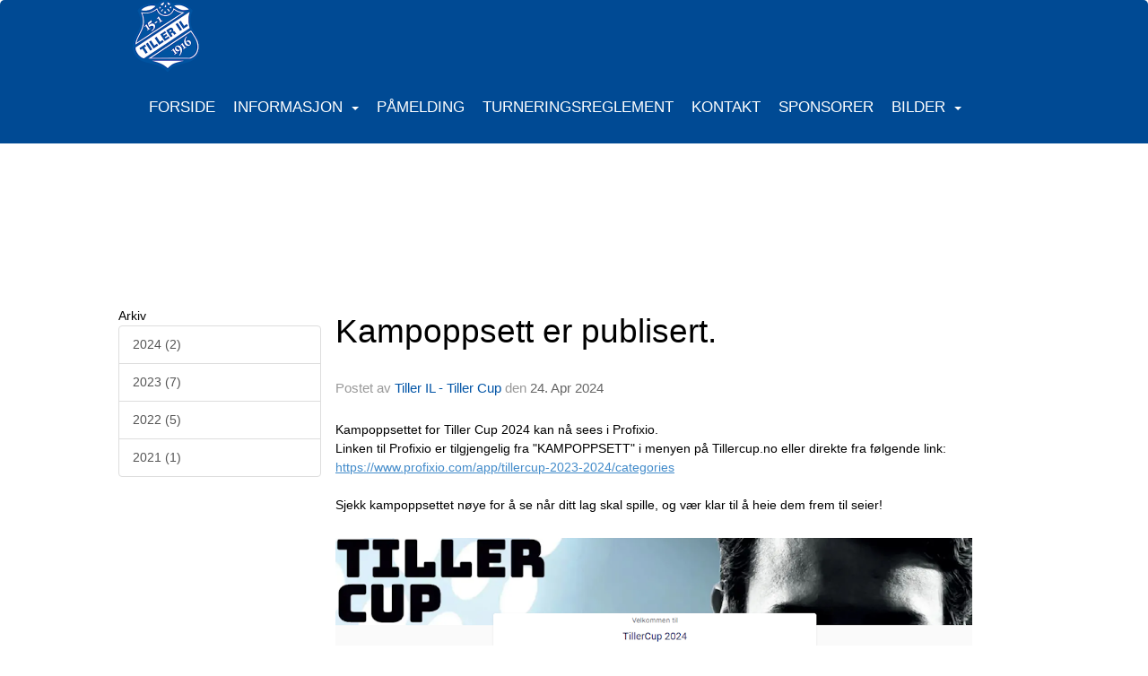

--- FILE ---
content_type: text/html
request_url: https://www.tillercup.no/next/blog/post/231966/kampoppsett-er-publisert.
body_size: 107335
content:

<!DOCTYPE html>
<html lang="no">
<head>
    <meta charset="utf-8" />
    <meta name="viewport" content="width=device-width, initial-scale=1.0" />
    
    <title>Kampoppsett er publisert.</title>
    <link rel="shortcut icon" href="/files/favicon/200000195/6445/2020/6/29/552489d4-18b6-4bc6-892e-1f9f0f26089b.png" type="image/x-icon" />
<script>
    (function () {
        var site = {"site":{"siteId":6716,"nifOrgSyncActive":false,"orgId":0,"federationId":0,"applicationId":200000195,"applicationLogo":"https://cdn-bloc.no/background/200000195/394/2018/10/9/idrettenonline-logo.png","siteProfileUserId":1103484982,"siteProfileUserName":"Tiller IL - Tiller Cup","sitename":"Tiller IL - Tiller Cup","domain":"www.tillercup.no","mainSite":{"siteId":6716,"nifOrgSyncActive":false,"orgId":0,"federationId":0,"applicationId":200000195,"applicationLogo":null,"siteProfileUserId":1103484982,"siteProfileUserName":"Tiller IL - Tiller Cup","sitename":"Tiller IL - Tiller Cup","domain":"www.tillercup.no","mainSite":null}},"mininetwork":{"siteId":6716,"miniNetworkId":0,"miniNetworkTitle":"","domain":"www.tillercup.no","userId":1103484982,"mainSiteId":0,"siteIdForMemberDetails":0,"siteIdForEconomy":0},"isoCode":"nb-no","updateTime":"2025-12-16T23:02:00.1529173+01:00","dateFormat":"dd.mm.yy","webApiEndpoint":"https://webapi.webfarm3.bloc.no"};
        var siteContext = {"site":{"siteId":6716,"nifOrgSyncActive":false,"orgId":0,"federationId":0,"applicationId":200000195,"applicationLogo":"https://cdn-bloc.no/background/200000195/394/2018/10/9/idrettenonline-logo.png","siteProfileUserId":1103484982,"siteProfileUserName":"Tiller IL - Tiller Cup","sitename":"Tiller IL - Tiller Cup","domain":"www.tillercup.no","mainSite":{"siteId":6716,"nifOrgSyncActive":false,"orgId":0,"federationId":0,"applicationId":200000195,"applicationLogo":null,"siteProfileUserId":1103484982,"siteProfileUserName":"Tiller IL - Tiller Cup","sitename":"Tiller IL - Tiller Cup","domain":"www.tillercup.no","mainSite":null}},"mininetwork":{"siteId":6716,"miniNetworkId":0,"miniNetworkTitle":"","domain":"www.tillercup.no","userId":1103484982,"mainSiteId":0,"siteIdForMemberDetails":0,"siteIdForEconomy":0},"isoCode":"nb-no","updateTime":"2025-12-16T23:02:00.1529173+01:00","dateFormat":"dd.mm.yy","webApiEndpoint":"https://webapi.webfarm3.bloc.no"};
        var userContext = {"mainProfile":{"userId":0,"guid":"","username":"","firstname":"","lastname":"","sex":0,"image":"","profileTypeId":0,"ParentUserId":null,"isPrimaryAccount":false},"currentProfile":{"userId":0,"guid":"","username":"","firstname":"","lastname":"","sex":0,"image":"","profileTypeId":0,"ParentUserId":null,"isPrimaryAccount":false},"accountId":0,"email":"","isWebmaster":false,"isPublisher":false,"isDevAdmin":false,"isNetworkAdmin":false,"updateTime":"2025-12-16T23:02:00.1529467+01:00"};
        var themeCollectionContext = {"id":0,"name":null,"thumbnail":null,"header":{"id":184,"lastModified":"0001-01-01T00:00:00","title":"Idretten Online - Oransje","favIcon":"/files/favicon/200000195/6445/2020/6/29/552489d4-18b6-4bc6-892e-1f9f0f26089b.png","siteId":394,"image":"http://content.bloc.net/Files/SiteID/500/menutemplate/oransje.png","updateTime":"0001-01-01T00:00:00","css":"","creator":null,"isPublic":false,"about":""},"logo":{"lastModified":"0001-01-01T00:00:00","fileName":"https://azure.content.bloc.net/texttoimage/200000195/6445/2021/7/19/659-202107191222093380tiller_il___tiller_cup.png","uploadTime":"2020-06-26T16:27:07.364025+02:00","imageWidth":499,"imageHeight":69,"logoTopPosition":0,"logoLeftPosition":394,"logoMarginBottom":0,"logoCustomWidth":499,"logoCustomHeight":69,"containerHeight":196,"containerWidth":984,"logoVisibility":"always","disabled":true,"wrapperWidth":"984px","wrapperBackgroundColor":"","url":"/","wrapperMarginLeft":"0px","wrapperMarginRight":"0px","wrapperMarginTop":"0px","wrapperMarginBottom":"0px","wrapperBackgroundImage":"","wrapperBackgroundThemePosition":"","wrapperBackgroundThemeRepeat":"","wrapperBackgroundThemeFixedImage":"scroll","wrapperBackgroundThemeSize":""},"background":{"id":0,"lastModified":"0001-01-01T00:00:00","categoryId":0,"title":null,"backgroundThemefile":"","backgroundThemeRepeat":"no-repeat","backgroundThemeColor":"rgb(255, 255, 255)","backgroundThemeFixedImage":"fixed","backgroundThemePosition":"center top","backgroundThemeSize":"auto"},"widgetAppearance":{"id":0,"lastModified":"0001-01-01T00:00:00","name":null,"enableWidgetAppearanceBorderRadius":false,"contentBorderColor":"#ffffff","contentFontColor":"#000000","contentBorderWidth":"0","contentBgColor":"#ffffff","paddingTop":"0px","paddingBottom":"0px","paddingLeft":"0px","paddingRight":"0px","wbgcolor":"#ffffff","wBoxedBorderColor":"#e7e7e7","wHeaderBgColor":"rgb(0, 84, 166)","wBaseFontColor":"#000000","wHeaderFontColor":"#ffffff","wHeaderTextAlign":"left","wCornerRadius":"0px","contentBorderRadius":"0px","wHeaderFontSize":"14px","wHeaderFontWeight":"bold","wHeaderFontFamily":"","wHeaderLinkColor":"#ffffff","wHeaderPadding":"8px 10px","headerPaddingTop":"10px","headerPaddingRight":"10px","headerPaddingBottom":"10px","headerPaddingLeft":"10px","wContentPadding":"10px","contentPaddingTop":"10px","contentPaddingBottom":"10px","contentPaddingLeft":"10px","contentPaddingRight":"10px","wBoxedBorderWidth":"1px","wBoxedBorderStyle":"solid","wHeaderBorderWidth":"0","wHeaderBorderStyle":"none","wHeaderBorderColor":"#e7e7e7","wContentBorderWidth":"0","wContentBorderStyle":"none","wContentBorderColor":"#e7e7e7","siteLinkColor":"#0054a6","siteLinkHoverColor":"#0054a6","siteLinkActiveColor":"#0054a6","siteLinkVisitedColor":"#0054a6"},"font":{"lastModified":"0001-01-01T00:00:00","headingTextTransform":"none","headingFontColor":"","baseFontStyle":"normal","baseFontSize":"14px","baseFontFamily":"'Roboto', sans-serif","baseFontColor":"#000000","baseFontWeigthForJson":"normal","headingFontFamilyJson":"'Lora', serif;","headingFontStyleJson":"normal","headingFontWeightJson":"bold","fontLineHeightJson":"1.4","headingLineHeight":"1.1","headingLetterSpacing":null,"baseFontLetterSpacing":null},"form":{"lastModified":"0001-01-01T00:00:00","enableFormControlBorderRadius":false,"smallFormControlBorderRadius":"3px","defaultFormControlBorderRadius":"4px","largeFormControlBorderRadius":"6px"},"navigation":{"lastModified":"2025-05-06T19:07:45.4998835Z","templateId":0,"height":"","fontWeight":"normal","borderRadius":"5px 5px 0px 0px","borderTopLeftRadius":"5px","borderTopRightRadius":"5px","borderBottomRightRadius":"0px","borderBottomLeftRadius":"0px","submenuWidth":"260px","navOutherWidth":"100%","navInnerWidth":"984px","width":"","logoImage":"https://cdn-bloc.no/background/200000195/6716/2025/5/6/638375480741689468tilleril.png","mobileLogoImage":"","logoImageHeight":"80px","placementPosition":"belowLogoContainer","paddingLeft":"10px","paddingRight":"10px","paddingTop":"30px","paddingBottom":"30px","marginLeft":"0px","marginRight":"0px","marginTop":"0px","marginBottom":"0px","navOuterMarginTop":"0px","navOuterMarginRight":"0px","navOuterMarginBottom":"0px","navOuterMarginLeft":"0px","color":"","background":"rgb(0, 74, 148)","border":"#101010","linkColor":"#ffffff","linkHoverColor":"#ffffff","linkHoverBackground":"#004385","linkActiveColor":"#ffffff","linkActiveBackground":"#004385","linkDisabledColor":"","linkDisabledBackground":"","brandColor":"","brandHoverColor":"","brandHoverBackground":"","brandText":"","brandVisibility":"always","brandUrl":"","brandMargins":"0px 0px 0px 0px","mobileBrandMargins":"10px 10px 10px 10px","toggleHoverBackground":"","toggleIconBarBackground":"","toggleBorderColor":"","alwaysUseToggler":false,"borderWidth":"0px","fontFamily":"","textTransform":"none","backgroundImage":"","fontSize":"17px","textAlignment":"left","stickyTop":false},"style":{"id":0,"lastModified":"0001-01-01T00:00:00","name":null,"sex0":"#41a3d5","sex1":"#0178cc","sex2":"#ea1291","borderRadiusBase":"4px","borderRadiusSmall":"3px","borderRadiusLarge":"6px","linkColor":"#0054a6","linkHoverColor":"#0054a6","linkActiveColor":"#0054a6","linkVisitedColor":"#0054a6"},"canvas":{"id":0,"lastModified":"0001-01-01T00:00:00","logoContainerSize":"984px","navContainerSize":"984px","contentSize":"984px","contentBackgroundColor":"Transparent","contentMarginTop":"0px","contentMarginBottom":"0px","contentPaddingTop":"16px","contentPaddingBottom":"16px","contentPaddingLeft":"16px","contentPaddingRight":"16px","sectionPaddingTop":"16px","sectionPaddingBottom":"0px","sectionPaddingLeft":"16px","sectionPaddingRight":"16px","columnPaddingTop":"0","columnPaddingBottom":"0","columnPaddingLeft":"8","columnPaddingRight":"8","logoContainerFloat":"none","navContainerFloat":"none","contentFloat":"none"},"buttons":{"id":0,"lastModified":"0001-01-01T00:00:00","name":null,"defaultButtonBackgroundColor":"#f0f0f0","defaultButtonTextColor":"#333333","defaultButtonBorderColor":"#cccccc","primaryButtonBorderColor":"#357ebd","primaryButtonBackgroundColor":"#428bca","primaryButtonTextColor":"#ffffff","dangerButtonBackgroundColor":"#d9534f","dangerButtonTextColor":"#ffffff","dangerButtonBorderColor":"#d43f3a","successButtonBackgroundColor":"#5cb85c","successButtonTextColor":"#ffffff","successButtonBorderColor":"#4cae4c","defaultButtonBorderWidth":"1px","defaultButtonBorderRadius":"4px","successButtonBorderRadius":"4px","successButtonBorderWidth":"1px","primaryButtonBorderRadius":"4px","primaryButtonBorderWidth":"1px","warningButtonBackgroundColor":"#f0ad4e","warningButtonBorderColor":"#eea236","warningButtonBorderRadius":"4px","warningButtonBorderWidth":"1px","warningButtonTextColor":"#ffffff","dangerButtonBorderRadius":"4px","dangerButtonBorderWidth":"1px","infoButtonBackgroundColor":"#5bc0de","infoButtonBorderColor":"#46b8da","infoButtonBorderRadius":"4px","infoButtonBorderWidth":"1px","infoButtonTextColor":"#ffffff"},"topbar":{"lastModified":"0001-01-01T00:00:00","topbarExtendedMenuJson":"[]","topbarExtendedMenuIsEnabled":false,"topbarExtendedMenuTitle":null,"topbarTemplate":"Minimal","displayTopbarComponent":"true","displayLanguagePicker":false,"displaySignup":false,"displaySignin":true,"displaySearch":true,"displayFAQ":true,"displaySearchForAdministrators":false,"displayNetworkMenu":false,"displayPublishingToolV2":0,"displayPublishingTool":true,"displayMessageIcon":true,"displayAdminModusTool":true,"networkMenuTitle":"Sprek.io","logo":"","logoLink":"","faqLink":"/help/faq/overview","hideOnScroll":false,"backgroundColor":"#000000","backgroundHoverColor":"#2e2e2e","linkColor":"#9d9d9d","linkHoverColor":"#ffffff","borderColor":"#333"},"footer":{"id":0,"lastModified":"0001-01-01T00:00:00","name":null,"imagePath":null,"widgetPageFooterPageId":64196,"footerCode":"","footerPoweredByBloc":true,"footerLinkFontSize":"14px","footerLinkFontWeight":"bold","footerLinkColor":"white","footerPadding":"20px 10px 100px 10px","footerBackgroundColor":"Transparent","footerTextColor":"white"},"frontpage":{"type":1,"pageId":61907,"url":"/p/61907/forside","newsFeedAsFrontpageForSignedInUsers":false},"settings":{"siteHasPOSModule":false,"siteHasWebsiteModule":true,"siteHasFileArchive":false,"siteHasEventModule":true,"siteHasStatsModule":true,"siteHasMemberAdministrationModule":true,"siteHasNewsletter":true,"siteHasBannerAdsFromNetwork":0,"websiteIsOnline":true,"googleTag":"","googleAnalyticsTrackId":"UA-62194479-1","googleAnalyticsTrackIdV4":"","facebookPixelId":"","twitterShareBtn":true,"noRobots":false,"robotTxtInfoSiteMapJson":"{\"siteMapForWidgetPages\":true,\"siteMapForEvents\":true,\"siteMapForClassifieds\":true,\"siteMapForBlogPosts\":true,\"siteMapForForum\":true,\"RobotsTxt\":\"\"}","signinRule_UrlToView":null,"paymentPackage":"Basic","signInRule_WhoCanSignIn":0,"signInRule_FacebookLogin":1,"signInRule_WithBankId":0,"signUpRule_WhoCanSignUp":0,"signupRule_SignupWithFacebook":0,"mainCompetitionId":0,"pluginNewsletterPopupIsActive":null},"bootstrap":{"screen_xs_min":"480px","screen_sm_min":"768px","screen_md_min":"992px","screen_lg_min":"1200px","screen_lg_max":"2048","screen_xs_max":"767px","screen_sm_max":"991px","screen_md_max":"1199px"},"localization":{"isocode":"nb-no","languageId":4,"googleTranslateISO":"no","winCode":"NO","macCode":"no_NB","htmlLang":"no","froalaLangCode":"nb","ll_CC":"nb_NO","backuplanguage":"en-us","languageName":"Norwegian","flag":"flags/no.gif","nativeName":"Bokmål","timeZone":"W. Europe Standard Time"},"customHTML":{"headHtml":"","bodyData":"","footerData":""},"websiteArticleSettings":{"displayRightColMyLastPost":true,"displayRightColArticleCategories":true,"displayRightColArticlePostSortedByYear":true}};

        function createProtectedProxy(obj) {
            return new Proxy(obj, {
                set(target, key, value) {
                    const error = new Error();
                    const stackTrace = error.stack || '';
                    console.warn(`Attempted to set ${key} to ${value}. Stack trace:\n${stackTrace}`);
                    return true;
                },
            });
        }

        window.safeProxy = new Proxy({
            Site: createProtectedProxy(site),
            SiteContext: createProtectedProxy(siteContext),
            UserContext: createProtectedProxy(userContext),
            ThemeCollectionContext: createProtectedProxy(themeCollectionContext)
        }, {
            set(target, key, value) {
                if (key === 'Site' || key === 'SiteContext' || key === 'UserContext' || key === 'ThemeCollectionContext') {
                    console.log(`Attempted to set ${key} to ${value}`);
                    return true;
                }
                target[key] = value;
                return true;
            },
        });

        window.Site = window.safeProxy.Site;
        window.SiteContext = window.safeProxy.SiteContext;
        window.UserContext = window.safeProxy.UserContext;
        window.ThemeCollectionContext = window.safeProxy.ThemeCollectionContext;
    })();
</script>

    <script>
        // Used to defer background-image in css
        window.onload = (e) => document.body.classList.add('loaded');
    </script>

    <script src="/next/js/vendors/jquery/jquery.min.js"></script>
    <script src="https://oldjs.bloc.net/scripts/bloc-primer.js"></script>



    <link rel="stylesheet" crossorigin="anonymous" href="https://vue.webfarm3.bloc.no/frontend/2.256.1/frontend.css">



<script type="module" crossorigin="anonymous" src="https://vue.webfarm3.bloc.no/frontend/2.256.1/index.js"></script>
    
    

	<link rel="canonical" href="https://www.tillercup.no/next/blog/post/231966/kampoppsett-er-publisert." />
	<meta property="fb:app_id" content="377020078234768" />
	<meta property="og:type" content="article" />
	<meta property="og:url" content="https://www.tillercup.no/next/blog/post/231966/kampoppsett-er-publisert." />
	<meta property="og:image:secure_url" content="https://cdn-bloc.no/froala/200000195/6716/2024/4/24/skjermbilde.png?autorotate=true&amp;maxwidth=1080&amp;q=90" />
	<meta property="og:image" content="https://cdn-bloc.no/froala/200000195/6716/2024/4/24/skjermbilde.png?autorotate=true&amp;maxwidth=1080&amp;q=90" />
	<meta property="og:image:height" content="657" />
	<meta property="og:image:width" content="1080" />
	<meta property="og:title" content="Kampoppsett er publisert." />

	<meta property="og:description" content="Kampoppsettet for Tiller Cup 2024 kan n&#xE5; sees i Profixio.&#xA0;Linken til Profixio er tilgjengelig fra &amp;quot;KAMPOPPSETT&amp;quot; i menyen p&#xE5; Tillercup.no eller direkte fra f&#xF8;lgende link: https://ww..." />

	<meta property="og:site_name" content="Tiller IL - Tiller Cup" />
	<meta property="fb:admins" content="856635617,518553527" />


    
    

    
    

    
<meta name="robots" content="noindex" />







</head>
<body class="requires-bootstrap-css">
    <!-- FrontendBaseLayout-->
    <style>
        @media only screen and (min-width : 768px) {
            #logo {
                position: absolute;
            }
        }
        #logoWrapper {
            background-size: var(--theme-logo-wrapper-bg-size);
            background-color: var(--theme-logo-wrapper-bg-color);
            background-repeat: var(--theme-logo-wrapper-bg-repeat);
            background-position: var(--theme-logo-wrapper-bg-position);
            background-attachment: var(--theme-logo-wrapper-bg-attachment);
            width: calc(var(--theme-logo-wrapper-width) - var(--theme-logo-wrapper-margin-right) - var(--theme-logo-wrapper-margin-left));
            margin: var(--theme-logo-wrapper-margin-top) auto var(--theme-logo-wrapper-margin-bottom);
            float: var(--theme-logo-logo-container-float);
            max-width: 100%;
        }

        #logoContainer {
            width: 100%;
            margin: 0 auto;
            position: relative;
            overflow: hidden;
            max-width: var(--theme-logo-container-width);
        }

        #logo img {
            max-width: 100%;
        }
        /* Logo when mobile*/
        @media (max-width: 767px) {
            #logoContainer {
                height: auto !important;
            }
            #logo {
                padding-top: 0;
                position: static !important;
            }
            #logo img {
                height: auto !important;
            }
        }
    </style>
<style>

        .navbar-brand-image img {
            height:50px;
        }
            @media (max-width: 767px) {

                .navbar-brand-image img {
                    height:50px;
                }
            
            body { 
                padding-top:45px !important;
            }
                }
</style>
<style>
    .bloc-skip-nav-link {
            position: absolute;
            z-index: 99999999;
            left: 0px;
            top: 0px;
            text-decoration: underline;
            color: white !important;
            background-color: #000;
            padding: 0.75rem 1.5rem;
            border-bottom-right-radius: 0.5rem;
            transform: rotateY(90deg);
            transform-origin: left;
            transition: all .2s ease-in-out;
        }

        .bloc-skip-nav-link:focus {
            transform: rotateY(0deg);
            color: white;
            left: 2px;
            top: 2px;
            outline: 1px solid #fff;
            outline-offset: 2px;
            box-shadow: 0 0 0 2px #000, 0 0 0 3px #fff;
        }
        @media (prefers-reduced-motion: reduce) {
            .bloc-skip-nav-link {
                transition: none !important;
            }
        }
</style>

<style id="bloc-navbar-style">
	/*
        Navigation
        Variables needs to be placed on body tag, because we also use them in widgets.

        NB! Do not edit without making the same changes in
        Bloc.Vue\src\components\Theme\ThemeMainMenu.vue
    */
    body {

        /* Size */
        --theme-mainmenu-outer-width: 100%;
        --theme-mainmenu-outer-margin-top: 0px;
        --theme-mainmenu-outer-margin-bottom: 0px;
        --theme-mainmenu-inner-width: 984px;

        /* Font */
        --theme-mainmenu-font-size: 17px;
        --theme-mainmenu-font-family: ;
        --theme-mainmenu-font-weight: normal;
        --theme-mainmenu-text-transform: none;
        --theme-mainmenu-color: ;

        /* Background */
        --theme-mainmenu-background: rgb(0, 74, 148);

        /* Border */
        --theme-mainmenu-border: #101010;
        --theme-mainmenu-border-radius: 5px 5px 0px 0px;
        --theme-mainmenu-border-top-left-radius: 5px;
        --theme-mainmenu-border-top-right-radius: 5px;
        --theme-mainmenu-border-bottom-right-radius: 0px;
        --theme-mainmenu-border-bottom-left-radius: 0px;
        --theme-mainmenu-border-width: 0px;

        /* Brand */
        --theme-mainmenu-brand-margins: 0px 0px 0px 0px;
        --theme-mainmenu-brand-hover-color: ;
        --theme-mainmenu-brand-hover-background: ;
        --theme-mainmenu-mobile-brand-margins: 10px 10px 10px 10px;

        /* Link */
        --theme-mainmenu-link-color: #ffffff;
        --theme-mainmenu-link-hover-color: #ffffff;
        --theme-mainmenu-link-hover-background: #004385;
        --theme-mainmenu-link-active-color: #ffffff;
        --theme-mainmenu-link-active-background: #004385;

        /* Toggle */
        --theme-mainmenu-toggle-border-color: ;
        --theme-mainmenu-toggle-hover-background: ;

        /* Padding */
        --theme-mainmenu-padding-top: 30px;
        --theme-mainmenu-padding-bottom: 30px;
        --theme-mainmenu-padding-left: 10px;
        --theme-mainmenu-padding-right: 10px;

        /* Margin */
        --theme-mainmenu-margin-top: 0px;
        --theme-mainmenu-margin-bottom: 0px;
        --theme-mainmenu-margin-left: 0px;
        --theme-mainmenu-margin-right: 0px;
        /* Submenu */
        --theme-mainmenu-submenu-width: 260px;

        /* Logo */
        --theme-mainmenu-logo-height: 80px;
        --theme-mainmenu-toggle-icon-bar-background: ;
    }


    .navContainer {
        margin-top: var(--theme-mainmenu-outer-margin-top);
        margin-bottom: var(--theme-mainmenu-outer-margin-bottom);
        font-size: var(--theme-mainmenu-font-size, inherit);
		width: var(--theme-mainmenu-outer-width, 984px);
		max-width:100%;
    }
	/* Navbar */
    .bloc-navbar {
		font-family: var(--theme-mainmenu-font-family, inherit) !important;
		background-image: var(--theme-mainmenu-background-image, none);
        background-color: var(--theme-mainmenu-background);
		text-transform: var(--theme-mainmenu-text-transform, normal);
        font-weight: var(--theme-mainmenu-font-weight, normal);
        border-color: var(--theme-mainmenu-border);
        border-width: var(--theme-mainmenu-border-width);
    }
    .bloc-navbar .container-fluid {
        /* todo: add the default value for container-fluid or canvas here. */
        width:var(--theme-mainmenu-inner-width, 984px);
		max-width:100%;
    }


	/* Brand */

    .bloc-navbar .navbar-brand img {
        margin:8px;
        border-radius:2px;
        height:32px;
        max-height:32px;
    }
@media only screen and (max-width: 767px) {.bloc-navbar .navbar-brand {height: auto;} .bloc-navbar .navbar-brand img {margin: var(--theme-mainmenu-mobile-brand-margins);height:50px;max-height:50px;}}

	@media only screen and (min-width: 768px) {.bloc-navbar .navbar-brand img {margin: var(--theme-mainmenu-brand-margins);height: var(--theme-mainmenu-logo-height); max-height:none;}}
    .bloc-navbar .gtranslate_menu_class {
        float: right;
        padding-left: var(--theme-mainmenu-padding-left);
        padding-right: var(--theme-mainmenu-padding-right);
        padding-top: var(--theme-mainmenu-padding-top);
        padding-bottom: var(--theme-mainmenu-padding-bottom);
        margin-left: var(--theme-mainmenu-margin-left);
        margin-right: var(--theme-mainmenu-margin-right);
        margin-top: var(--theme-mainmenu-margin-top);
        margin-bottom: var(--theme-mainmenu-margin-bottom);
    }
	.bloc-navbar .navbar-brand:hover,
	.bloc-navbar .navbar-brand:focus {
		color:var(--theme-mainmenu-brand-hover-color);
		background-color: var(--theme-mainmenu-brand-hover-background);
	}
	/* Text */
	.bloc-navbar .navbar-text {
		color: var(--theme-mainmenu-color);
	}
    .bloc-navbar .navbar-brand.navbar-brand-image,
    .bloc-navbar .navbar-brand.navbar-brand-image:focus,
    .bloc-navbar .navbar-brand.navbar-brand-image:active,
    .bloc-navbar .navbar-brand.navbar-brand-image:hover{
        height:auto;
        background-color:transparent;
    }

	/* Navbar links */
	.bloc-navbar .navbar-nav > li > a,
    .bloc-navbar .navbar-brand {
		color: var(--theme-mainmenu-link-color);
        font-weight:var(--theme-mainmenu-font-weight);
	}
	.bloc-navbar .navbar-nav > li > a:hover,
	.bloc-navbar .navbar-nav > li > a:focus,
    .bloc-navbar .navbar-brand:hover,
    .bloc-navbar .navbar-brand:focus {
		color: var(--theme-mainmenu-link-hover-color);
		background-color: var(--theme-mainmenu-link-hover-background);
	}
	.bloc-navbar .navbar-nav > .active > a,
	.bloc-navbar .navbar-nav > .active > a:hover,
	.bloc-navbar .navbar-nav > .active > a:focus,
    .bloc-navbar .navbar-brand:active,
    .bloc-navbar .navbar-brand:hover,
    .bloc-navbar .navbar-brand:focus {
		color: var(--theme-mainmenu-link-active-color);
		background-color: var(--theme-mainmenu-link-active-background);
	}
	.bloc-navbar .navbar-nav > .open > a,
	.bloc-navbar .navbar-nav > .open > a:hover,
    .bloc-navbar .navbar-nav > .open > a:focus {
        background-color: var(--theme-mainmenu-link-active-background);
        color:var(--theme-mainmenu-link-active-color) !important;
    }
	/* Navbar Toggle */
	.bloc-navbar .navbar-toggle {
		border-color: var(--theme-mainmenu-link-color);
	}
	.bloc-navbar .navbar-toggle:hover,
	.bloc-navbar .navbar-toggle:focus {
        border-color: var(--theme-mainmenu-link-hover-color);
		background-color: var(--theme-mainmenu-link-hover-background);
	}
	.bloc-navbar .navbar-toggle .icon-bar {
		background-color: var(--theme-mainmenu-link-color);
	}
    .bloc-navbar .navbar-toggle:hover .icon-bar,
    .bloc-navbar .navbar-toggle:focus .icon-bar {
		background-color: var(--theme-mainmenu-link-hover-color);
	}
	/* Navbar Collapsable */
	.bloc-navbar .navbar-collapse,
	.bloc-navbar .navbar-form {
		border-color: var(--theme-mainmenu-border);
	}
	.bloc-navbar .navbar-collapse {
		max-height:none;
	}
	/* Navbar Link (not used in main menu ) */
	.bloc-navbar .navbar-link {
		color: var(--theme-mainmenu-link-color);
	}
	.bloc-navbar .navbar-link:hover {
		color: var(--theme-mainmenu-link-hover-color);
	}
	/* Dropdowns */
	.bloc-navbar .dropdown-menu {
		color: var(--theme-mainmenu-color) !important;
		background-color: var(--theme-mainmenu-background);
        border-top:0;
	}
	.bloc-navbar .dropdown-menu > li > a {
		color: var(--theme-mainmenu-link-color);
	}
	.bloc-navbar .dropdown-menu > li > a:hover,
	.bloc-navbar .dropdown-menu > li > a:focus {
		color: var(--theme-mainmenu-link-hover-color);
		background-color: var(--theme-mainmenu-link-hover-background);
	}
	.bloc-navbar .navbar-nav .open .dropdown-menu > .active > a,
	.bloc-navbar .navbar-nav .open .dropdown-menu > .active > a:hover,
	.bloc-navbar .navbar-nav .open .dropdown-menu > .active > a:focus {
		color: var(--theme-mainmenu-link-active-color);
		background-color: var(--theme-mainmenu-link-active-background);
	}
	.bloc-navbar .has-link > a.caret-trigger {
		padding-left: 0;
	}
    .bloc-navbar b.caret {
		margin-left:10px;
	}
    .bloc-navbar .fa.fa-plus {
		line-height:20px;
	}

	#toggle-mobile-menu {
		display: none;
	}

	/* TABS AND DESKTOP ONLY */
	@media (min-width: 768px) {

        .bloc-navbar {
            border-top-left-radius: var(--theme-mainmenu-border-top-left-radius);
            border-top-right-radius: var(--theme-mainmenu-border-top-right-radius);
            border-bottom-right-radius: var(--theme-mainmenu-border-bottom-right-radius);
            border-bottom-left-radius: var(--theme-mainmenu-border-bottom-left-radius);
		}
        .bloc-navbar .navbar-brand img {
            border-top-left-radius: var(--theme-mainmenu-border-radius);
            border-bottom-left-radius: var(--theme-mainmenu-border-radius);
        }
		.bloc-navbar {
			min-height:0 !important;
		}
        .bloc-navbar .navbar-header > a.navbar-brand {
				padding-top:var(--theme-mainmenu-padding-top);

				padding-bottom:var(--theme-mainmenu-padding-bottom);
        }
		.bloc-navbar .navbar-nav > li > a {
			color: #ffffff;
				padding-left:var(--theme-mainmenu-padding-left);

				padding-right:var(--theme-mainmenu-padding-right);

				padding-top:var(--theme-mainmenu-padding-top);


				padding-bottom:var(--theme-mainmenu-padding-bottom);



				margin-left:var(--theme-mainmenu-margin-left);


				margin-right:var(--theme-mainmenu-margin-right);

				margin-top:var(--theme-mainmenu-margin-top);

				margin-bottom:var(--theme-mainmenu-margin-bottom);


		}

		.bloc-navbar .navbar-nav .open .dropdown-menu {
			float: right;
            min-width:var(--theme-mainmenu-submenu-width) !important;
		}

		.bloc-navbar .navbar-nav .dropdown-submenu > a:hover:after {
			border-left-color: var(--theme-link-active-color);
		}

		.bloc-navbar .navbar-nav > li.has-link > a,
		.bloc-navbar .navbar-nav > li > a.dropdown-toggle {
			float: left;
		}

		.bloc-navbar .navbar-nav i.fa {
			display: none; /* display none here will hide fa-icons */
		}
        .bloc-navbar .navbar-nav > li > a > i.fa {
			display: inline-block;
		}

		.bloc-navbar .has-link .dropdown-menu {
			right: 0;
			left:auto;
		}

		/* Sub-Submenus */
		.bloc-navbar .dropdown-submenu .dropdown-menu{
			left: 100%;
		}

        .bloc-navbar .navbar-nav.navbar-right > li:last-child .dropdown-submenu .dropdown-menu{
            right: 100%;
            left: auto;
        }

        /* Center align menu */






	}

    /*
    MOBILE ONLY
	*/

	@media (max-width: 767px) {
        #navContainer .navbar-header {
            display: grid;
            align-items: stretch;
grid-template-columns: 0 min-content auto minmax(min-content, 15%) 0;
        }
        #toggle-mobile-menu {
            display: grid;
            place-items: center;
margin: 0.25rem 0.25rem 0.25rem 1rem;
			color: var(--theme-mainmenu-link-color, var(--theme-link-color, #00F));
        }
            #toggle-mobile-menu:hover {
                color: var(--theme-mainmenu-link-hover-color);
                background-color: var(--theme-mainmenu-link-hover-background);
            }


            /*#toggle-mobile-menu:focus-visible {
                outline: 5px auto -webkit-focus-ring-color;
                outline-offset: -2px;
                box-shadow: 0 0 0 2px var(--theme-link-color), 0 0 0 3px white;
                border-radius: 3px;
            }*/
            #navContainer a.navbar-brand-image {
            margin-right: 2rem;
			margin: 0.25rem 1rem 0.25rem 0.25rem;
        }
        #bloc-navbar-main {
            font-size: 120%;
            display: none;
            position: absolute;
            left: 0;
            width: 100%;
            overflow-y: auto;
            scrollbar-gutter: stable;
            z-index: 1020;
            max-height: calc(100vh - var(--mobile-menu-height, 100px));
            background-color: var(--theme-mainmenu-background);
            margin: 0 !important;
            border-bottom: 2px solid rgba(0, 0, 0, 0.22);
        }
            #bloc-navbar-main::-webkit-scrollbar {
                width: 0;
            }
            #bloc-navbar-main ul.navbar-nav {
				width:100%;
                padding-bottom: 4px;
                margin: 0 !important;
            }
                #bloc-navbar-main ul.navbar-nav > li {
                    border-top-color: rgba(0, 0, 0, 0.22);
					border-top-width: 1px;
                    border-top-style: solid;
                }
                    #bloc-navbar-main ul.navbar-nav > li > a {
                        display: flex;
                        justify-content: space-between;
                        align-items: center;
                        padding: 1.5rem 1rem;
                    }
                        #bloc-navbar-main ul.navbar-nav > li > a > i {
                            margin-top: -1rem;
                            margin-bottom: -1rem;
                        }
        .bloc-navbar .navbar-nav .open .dropdown-menu > li > a {
			color: var(--theme-mainmenu-link-color);
		}

		.bloc-navbar .navbar-nav .open .dropdown-menu > li > a:hover,
		.bloc-navbar .navbar-nav .open .dropdown-menu > li > a:focus {
			color: var(--theme-mainmenu-link-hover-color:);
		}

		.bloc-navbar .navbar-nav .dropdown-submenu > a:hover:after {
			border-top-color: var(--theme-mainmenu-link-active-color);
		}

		.bloc-navbar b.caret {
			display: none;
		}

		.bloc-navbar .navbar-nav .dropdown-submenu > a:after {
			display: none;
		}

		.bloc-navbar .has-link > a.caret-trigger {
			padding-left: 0;
			position: absolute;
			right: 0;
			top: 0;
		}

		.bloc-navbar .has-link > a > i.fa {
			display: none;
		}

		.bloc-navbar .has-link > .caret-trigger > i.fa {
			display: block;
		}

        /*
          Hide the [+] icon on items with sub-sub for mobile view
          Add indent on the sub-sub menu
        */


        .bloc-navbar .menu-depth-0.open .menu-depth-1 ul {
          display:block !important;
        }
        .bloc-navbar .menu-depth-1 .dropdown-toggle i,
        .bloc-navbar .menu-depth-1 .dropdown-toggle b{
          display:none !important;
        }

		.bloc-navbar .menu-depth-0 .dropdown-menu li a {
			padding-left:20px !important;
		}
		.bloc-navbar .menu-depth-1 .dropdown-menu li a {
			padding-left:40px !important;
		}
		.bloc-navbar .menu-depth-1 .dropdown-menu li a:before{
			content:'•  ';
		}
		.bloc-navbar .menu-depth-2 .dropdown-menu li a {
			padding-left:60px !important;
		}
		.bloc-navbar .menu-depth-3 .dropdown-menu li a {
			padding-left:90px !important;
		}
	}
</style>
<script>
	(function () {
		function isChildOf(child, parent) {
			if (parent === null)
				return false;
			let node = child.node;
			while (node !== null) {
                if (node === parent) {
                    return true;
                }
                node = node.parentNode;
			}
			return false;
		}

		function debounce(func, wait) {
			let timeout;
			return function (...args) {
				clearTimeout(timeout);
				timeout = setTimeout(() => func.apply(this, args), wait);
			};
		}

		function updateMenuVariable() {
			const poweredByHeight = document.getElementById('poweredBy')?.clientHeight ?? 0;
			const topbarHeight = document.querySelector('nav.navbar.navbar-minimal')?.clientHeight ?? 0;
			const otherTopbarHeight = document.querySelector('nav.navbar.navbar-default')?.clientHeight ?? 0;
			const navbarHeaderHeight = document.getElementById('navContainer')?.querySelector('.navbar-header')?.clientHeight ?? 0;
			const logoContainerHeight = document.getElementById('logoWrapper')?.clientHeight ?? 0;

			const newValue = poweredByHeight + topbarHeight + (navbarHeaderHeight*2) + logoContainerHeight + otherTopbarHeight;

			document.body.style.setProperty('--mobile-menu-height', `${newValue}px`);
		}

		const debouncedUpdateMenuVariable = debounce(updateMenuVariable, 50);

		const resizeObserver = new ResizeObserver((entries) => {
			for (let entry of entries) {
				if (entry.target === document.body) {
					debouncedUpdateMenuVariable();
				}
			}
		});

		resizeObserver.observe(document.body);

		const mutationObserver = new MutationObserver((mutations) => {
			// Filter out mutations caused by changes to the style element
			if (!mutations.some(mutation => mutation.target.id === 'bloc-navbar-style')) {
				debouncedUpdateMenuVariable();
			}
		});

		mutationObserver.observe(document.body, {
			childList: true,
			subtree: true,
		});

		window.addEventListener('resize', debouncedUpdateMenuVariable);

		function toggleBlocMobileMenu(ev) {
			ev.stopPropagation();
			const toggleBtnIcon = document.getElementById('toggle-mobile-menu').querySelector('span.fa');
			const navbarContent = document.getElementById('bloc-navbar-main');
			const mainContent = document.querySelector('main#content');
			const footerContent = document.querySelector('footer');

			if (navbarContent.style.display === 'block') {
				navbarContent.removeAttribute('style');
				document.body.style.overflow = '';

				
				toggleBtnIcon.classList.add('fa-bars');
				toggleBtnIcon.classList.remove('fa-times')

				// Remove event listeners if present
				mainContent.removeEventListener('click', toggleBlocMobileMenu);
				footerContent?.removeEventListener('click', toggleBlocMobileMenu);
			} else {
				// Open menu (remove scrolling on elements behind the menu)
				document.body.style.overflow = 'hidden';
				navbarContent.style.display = 'block';

				// Toggle the icon to open state
				toggleBtnIcon.classList.add('fa-times');
				toggleBtnIcon.classList.remove('fa-bars')

				navbarContent.getClientRects

				// Make sure the user is fully scrolled up to the menu
				const menuContainer = document.getElementById('navContainer');
				const menuContainerPos = menuContainer.getClientRects()[0]?.top ?? 0;

				// Topbar will be in the way
				const topbarHeight = document.querySelector('nav.navbar.navbar-minimal')?.clientHeight ?? 0;
				const otherTopbarHeight = document.querySelector('nav.navbar.navbar-default')?.clientHeight ?? 0;
				// Logo too, if it's in use
				const logoContainerHeight = document.getElementById('logoWrapper')?.clientHeight ?? 0;

				window.scrollTo(0, menuContainerPos - topbarHeight - otherTopbarHeight - logoContainerHeight);
				
				// Clicking on mainContent or footer should close the menu, but not on the first click (if the menu is in widget, ie. inside mainContent)
				if (!isChildOf(navbarContent, mainContent))
					mainContent.addEventListener('click', toggleBlocMobileMenu, { once: true });
				if (!isChildOf(navbarContent, footerContent))
					footerContent?.addEventListener('click', toggleBlocMobileMenu, { once: true });
			}
		}

		document.addEventListener('DOMContentLoaded', () => {
			console.log('attaching.');
            const toggleMobileMenu = document.getElementById('toggle-mobile-menu');
			if (toggleMobileMenu) {
				// Make sure we don't double-attach
				toggleMobileMenu.removeEventListener('click', toggleBlocMobileMenu);
				toggleMobileMenu.addEventListener('click', toggleBlocMobileMenu);
            }
        });
	})();

</script>
<div id="navContainer" class="navContainer" style="display:block;">
    <a class="bloc-skip-nav-link" href="#bloc-skip-nav">Hopp til sideinnhold</a>
	<nav class="bloc-navbar navbar " role="navigation" style="margin-bottom: 0;">
		<div class="container-fluid">
			<div class="navbar-header">
                        <a 
                            class="navbar-brand nopadding !p-0 navbar-brand-image "
                            href="/">
                            
                    <img  src="https://cdn-bloc.no/background/200000195/6716/2025/5/6/638375480741689468tilleril.png?maxwidth=600&height=160&quality=90&scale=both" 
                        width=""
                        height="160"
                        data-src="https://cdn-bloc.no/background/200000195/6716/2025/5/6/638375480741689468tilleril.png?maxwidth=600&height=160&quality=90&scale=both|https://cdn-bloc.no/background/200000195/6716/2025/5/6/638375480741689468tilleril.png?maxwidth=1200&height=320&quality=90&scale=both" 
                        data-src-medium="https://cdn-bloc.no/background/200000195/6716/2025/5/6/638375480741689468tilleril.png?maxwidth=600&height=160&quality=90&scale=both|https://cdn-bloc.no/background/200000195/6716/2025/5/6/638375480741689468tilleril.png?maxwidth=1200&height=320&quality=90&scale=both" 
                        data-src-small="https://cdn-bloc.no/background/200000195/6716/2025/5/6/638375480741689468tilleril.png?maxwidth=600&height=160&quality=90&scale=both|https://cdn-bloc.no/background/200000195/6716/2025/5/6/638375480741689468tilleril.png?maxwidth=1200&height=320&quality=90&scale=both" 
                        data-original-image="https://cdn-bloc.no/background/200000195/6716/2025/5/6/638375480741689468tilleril.png" 
                         title='Menu logo' style='max-width: none;' />
                    

                        </a>
                    <span></span>
                    <a id="toggle-mobile-menu" tabindex="0" role="button" class="btn" onkeypress="if (event.keyCode == 13 || event.key == ' ' || event.code == 'Space') { { this.click(); return false; }}">
                        <span class="sr-only">
                            Veksle navigasjon
                        </span>
                        <span class="fa fa-bars fa-2x"></span>
                    </a>
			</div>
			<div id="bloc-navbar-main">
                <ul class="nav navbar-nav ">
                    
								<li  data-menuId="94396">
									<a href="/next/p/61907/forside" target="">FORSIDE</a>
								</li>
								            <li class="dropdown  menu-depth-0" data-menuId="96301">
									            <a class="dropdown-toggle caret-trigger" data-toggle="dropdown" tabindex="0" onkeypress="if (event.keyCode == 13){{ this.click(); }}" >INFORMASJON<b class="caret hidden-xs"></b><i class="fa visible-xs fa-plus pull-right"></i></a><ul class='dropdown-menu'>
								<li  data-menuId="96302">
									<a href="/next/p/63545/om-tillercup" target="">Om TillerCup</a>
								</li>
								<li  data-menuId="102557">
									<a href="/next/p/68232/priser" target="">Priser</a>
								</li>
								<li  data-menuId="96305">
									<a href="/next/p/63548/viktige-datoer" target="">Viktige datoer</a>
								</li>
								<li  data-menuId="96303">
									<a href="/next/p/63546/aldersgrupper" target="">Aldersgrupper</a>
								</li>
								<li  data-menuId="96312">
									<a href="/next/p/63555/klasser--kamplengde" target="">Klasser / kamplengde</a>
								</li>
								<li  data-menuId="96561">
									<a href="/next/p/63803/ballstorrelser" target="">Ballstørrelser</a>
								</li>
								<li  data-menuId="96310">
									<a href="/next/p/63553/haller" target="">Haller</a>
								</li>
								<li  data-menuId="98893">
									<a href="/next/p/65906/reiseruter" target="">Reiseruter</a>
								</li></ul>
								            </li>
								<li  data-menuId="107985">
									<a href="https://www.profixio.com/app/tillercup-2025" target="">PÅMELDING</a>
								</li>
								<li  data-menuId="108065">
									<a href="/next/p/72564/turneringsreglement" target="">TURNERINGSREGLEMENT</a>
								</li>
								<li  data-menuId="96562">
									<a href="/next/p/63804/kontakt" target="">KONTAKT</a>
								</li>
								<li  data-menuId="96316">
									<a href="/next/p/63557/sponsorer" target="">SPONSORER</a>
								</li>
								            <li class="dropdown  menu-depth-0" data-menuId="96317">
									            <a class="dropdown-toggle caret-trigger" data-toggle="dropdown" tabindex="0" onkeypress="if (event.keyCode == 13){{ this.click(); }}" >BILDER<b class="caret hidden-xs"></b><i class="fa visible-xs fa-plus pull-right"></i></a><ul class='dropdown-menu'>
								<li  data-menuId="-1">
									<a href="/next/p/63558/bilder" target="">BILDER</a>
								</li>
								<li  data-menuId="98921">
									<a href="/next/p/65931/2022" target="">2022</a>
								</li></ul>
								            </li>
                </ul>
			</div>
		</div>
	</nav>
</div>
<script src="https://www.bloc.net/next/js/mainmenu.js?v-20251216"  ></script>
        <div class="clearfix"></div>


    
    <div id="app" data-props='{"scope":"","bot":false,"showHeader":false}'></div>
    <main id="content" class="canvas-staticpage">
    <a name="bloc-skip-nav" style="position: absolute; scroll-margin-top: 70px;"></a>
    <div class="layout-canvas">
        



	<div id="vue-widget-profile-header" class="mb-4"
	data-vue-widget-name="ProfileHeader" data-props='{
	"guid": "9d39af89-31f2-4c4c-936c-49f5cdf2e8db",
	"userId": 1103484982,
	"username": "Tiller IL - Tiller Cup",
	"profileImage": "",
	"tileId": 6
	}' style="min-height: 150px;">
	</div>





<div class="row">

		<div class="col-sm-3">





					<div>



<div class="w">
    <div class="wHeader boxed">
        <h2>Arkiv</h2>
    </div>
  
    <div class="list-group">
        
                <a class="list-group-item" href="/next/blog/1103484982/tiller-il---tiller-cup?year=2024&month=0">
                    2024 (2)
                </a>
                <a class="list-group-item" href="/next/blog/1103484982/tiller-il---tiller-cup?year=2023&month=0">
                    2023 (7)
                </a>
                <a class="list-group-item" href="/next/blog/1103484982/tiller-il---tiller-cup?year=2022&month=0">
                    2022 (5)
                </a>
                <a class="list-group-item" href="/next/blog/1103484982/tiller-il---tiller-cup?year=2021&month=0">
                    2021 (1)
                </a>
        
    </div>
</div>



					</div>


		</div>


	<div class="col-sm-9">

		
				<h1 class="blog-title">
					<a href="/next/blog/post/231966/kampoppsett-er-publisert.?ispage=true">Kampoppsett er publisert.</a>
				</h1>
				<p class="blog-by">
					Postet av 
					<a href="/next/profile/1103484982/tiller-il---tiller-cup">Tiller IL - Tiller Cup</a> 
					den 
					<span class="date">24. Apr 2024</span>
				</p>
			







		<div class="blog-entry fr-view">
			<p>Kampoppsettet for Tiller Cup 2024 kan n&aring; sees i Profixio.&nbsp;</p><p>Linken til Profixio er tilgjengelig fra &quot;KAMPOPPSETT&quot; i menyen p&aring; Tillercup.no eller direkte fra f&oslash;lgende link: <a data-fr-linked="true" href="https://www.profixio.com/app/tillercup-2023-2024/categories" id="isPasted">https://www.profixio.com/app/tillercup-2023-2024/categories</a></p><p><br></p><p>Sjekk kampoppsettet n&oslash;ye for &aring; se n&aring;r ditt lag skal spille, og v&aelig;r klar til &aring; heie dem frem til seier! &nbsp;</p><p><br></p><p><img src="https://cdn-bloc.no/froala/200000195/6716/2024/4/24/skjermbilde.png?autorotate=true&width=1024&quality=90" class="fr-fic fr-dib"></p><p><br></p>
			<div class="clearfix"></div>

		</div>


		<script>
			jQuery(function ($) {
			renderEmbed($('.blog-entry'));
			});
		</script>
		<!-- Customer BEST Nordstrand does not want social stuffs on their blogposts -->
			<hr />









<div class="pull-right" style="width:100px;">
	<div class="fb-share-button" data-href="http://www.tillercup.no//next/blog/post/231966/kampoppsett-er-publisert." data-layout="button_count" data-size="small">
        
        <a target="_blank" href="https://www.facebook.com/dialog/share?app_id=377020078234768&display=popup&href=http%3A%2F%2Fwww.tillercup.no%2F%2Fnext%2Fblog%2Fpost%2F231966%2Fkampoppsett-er-publisert." class="fb-xfbml-parse-ignore">
            Del
        </a>
	</div>
</div>
<div class="clearfix"></div>









<div class="clearfix"></div>



<h3>Kommentarer</h3>


<ul class="media-list">
</ul>



    <p><b>Logg inn for å skrive en kommentar.</b></p>


	</div>

	

	

</div>


    </div>
</main>

  




    
        <footer>
            



<style>
                    #layout-wrapper-140906 {
                        width:100%;
                        margin:0 auto; 
                        max-width: 100%;
                        
                    }
                    #layout-wrapper-140906 .layout-wrapper-background {
                        background-color:#fff; 
                        
                    }</style>    <div id="layout-wrapper-140906" class="layout-canvas clearfix">

        <div class="layout-wrapper-background" ></div>
        
        
                <style>
                    #layout-140906 {
                        position:relative; 
                        clear:both; 
                        padding-top:0px;
                        padding-right:0px;
                        padding-bottom:0px;
                        padding-left:0px;
                        width:100%;
                        max-width:100%;
                    } 
                    
                </style>
        <div 
            id="layout-140906" 
            class="row row-layout section-vertical-align-top 
            " 
            data-container-id="140906" 
            data-test="FourColumn" 
            data-page-id="64196">


            <style>
                #layout-140906-col-1 { 
                    padding-left:8px;
                    padding-right:8px;
                    padding-top:0;
                    padding-bottom:0;
                }
                
            </style>                <div 
                    id="layout-140906-col-1" 
                    class='ui-layout-col col-vertical-align-top col-xs-12 col-sm-12' 
                    data-col-size='12' 
                    data-column='1' 
                    data-container-id='140906' 
                    data-colwidth='2048'>

                    <!-- Widget container -->
                    <div 
                        class='widgets-container' 
                        data-column="1" 
                        data-container-id="140906" 
                        data-colwidth="2048">
                        <!-- Widget Loop -->
                            <div 
                                id="widget-434130" 
                                class="widget-container" 
                                data-container-id="140906" 
                                data-widget-id="434130" 
                                data-page-id="64196">
                                <style>
                                    
                        #widget-434130 {
                            margin-bottom:16px;
                        }
                    
                            #widget-434130 .w {
                                background-color:#ffffff;
                            }
                        
                        #widget-434130 {
                            margin-top:0px;
                            margin-left:0px;
                            margin-bottom:0px;
                            margin-right:0px;
                        }
                        #widget-434130 .w {
                            color:#000000;
                            padding-top:0px;
                            padding-right:0px;
                            padding-bottom:0px;
                            padding-left:0px;
                            background-color:#ffffff;
                            background-size:auto;
                        }
                        /* Mobile screens (0px - 768px) */
                        #widget-434130 .w {
                             
                        }
                        /* Mobile screens retina */
                        @media
                        only screen and (-webkit-min-device-pixel-ratio: 2),
                        only screen and (   min--moz-device-pixel-ratio: 2),
                        only screen and (     -o-min-device-pixel-ratio: 2/1),
                        only screen and (        min-device-pixel-ratio: 2),
                        only screen and (                min-resolution: 192dpi),
                        only screen and (                min-resolution: 2dppx)   { 
                            .loaded #widget-434130 .w {
                                  
                            }
                        }
                        /* Tablets (768px - 991px) */
                        @media only screen and (min-width: 768px) {
                            .loaded #widget-434130 .w {
                            
                            }
                        }
                        /* Tablets */
                        @media 
                        only screen and (-webkit-min-device-pixel-ratio: 2)      and (min-width: 991px),
                        only screen and (   min--moz-device-pixel-ratio: 2)      and (min-width: 991px),
                        only screen and (     -o-min-device-pixel-ratio: 2/1)    and (min-width: 991px),
                        only screen and (        min-device-pixel-ratio: 2)      and (min-width: 991px),
                        only screen and (                min-resolution: 192dpi) and (min-width: 991px),
                        only screen and (                min-resolution: 2dppx)  and (min-width: 991px) { 
                             .loaded #widget-434130 .w {
                                
                                
                            }
                        }

                        /* Desktop  (992px - 1199px) */
                        @media only screen and (min-width : 992px) {
                            .loaded #widget-434130 .w {
                                
                            }
                        }
                        /* Desktops Retina (992px - 1199px) */
                        @media 
                        only screen and (-webkit-min-device-pixel-ratio: 2)      and (min-width: 1199px),
                        only screen and (   min--moz-device-pixel-ratio: 2)      and (min-width: 1199px),
                        only screen and (     -o-min-device-pixel-ratio: 2/1)    and (min-width: 1199px),
                        only screen and (        min-device-pixel-ratio: 2)      and (min-width: 1199px),
                        only screen and (                min-resolution: 192dpi) and (min-width: 1199px),
                        only screen and (                min-resolution: 2dppx)  and (min-width: 1199px) { 
                             .loaded #widget-434130 .w {
                                
                                
                            }
                        }

                        /* Large Desktop (1200px or larger (max 2048px)) */
                        @media only screen and (min-width : 1200px) {
                            .loaded #widget-434130 .w {
                                
                            }
                        }
                        /* Large Desktops Retina */
                        @media 
                        only screen and (-webkit-min-device-pixel-ratio: 2)      and (min-width: 2048),
                        only screen and (   min--moz-device-pixel-ratio: 2)      and (min-width: 2048),
                        only screen and (     -o-min-device-pixel-ratio: 2/1)    and (min-width: 2048),
                        only screen and (        min-device-pixel-ratio: 2)      and (min-width: 2048),
                        only screen and (                min-resolution: 192dpi) and (min-width: 2048),
                        only screen and (                min-resolution: 2dppx)  and (min-width: 2048) { 
                             .loaded #widget-434130 .w {
                                
                            }
                        }

                    #widget-434130 .w.wBorder {border-width:1px;border-color:rgba(255, 255, 255, 0);border-style:solid;border-radius:1px;}#widget-434130 .wHeader {}#widget-434130 .wHeader h2 {}#widget-434130 .wHeader a {}#widget-434130 .wContent {padding-top:0px;padding-right:0px;padding-bottom:0px;padding-left:0px;}
                                </style>


                                             <!-- /static/spacerWidget/spacer.cshtml -->

<div class="w wBorder">
    <div class="wContent">
        <hr style="border-color:rgb(227, 227, 227);width:100%;" />
    </div>
</div>                            </div>
                            <div class="clearfix"></div>

                    </div>
                </div>
        </div>
    </div>
<style>
                    #layout-wrapper-140905 {
                        width:984px;
                        margin:0 auto; 
                        max-width: 100%;
                        
                    }
                    #layout-wrapper-140905 .layout-wrapper-background {
                        background-color:#fff; 
                        
                    }</style>    <div id="layout-wrapper-140905" class="layout-canvas clearfix">

        <div class="layout-wrapper-background" ></div>
        
        
                <style>
                    #layout-140905 {
                        position:relative; 
                        clear:both; 
                        padding-top:0px;
                        padding-right:0px;
                        padding-bottom:0px;
                        padding-left:0px;
                        width:1000px;
                        max-width:100%;
                    } 
                    
                </style>
        <div 
            id="layout-140905" 
            class="row row-layout section-vertical-align-top 
            " 
            data-container-id="140905" 
            data-test="Sandwich" 
            data-page-id="64196">


            <style>
                #layout-140905-col-1 { 
                    padding-left:8px;
                    padding-right:8px;
                    padding-top:0;
                    padding-bottom:0;
                }
                
            </style>                <div 
                    id="layout-140905-col-1" 
                    class='ui-layout-col col-vertical-align-bottom col-xs-12 col-sm-8' 
                    data-col-size='8' 
                    data-column='1' 
                    data-container-id='140905' 
                    data-colwidth='645'>

                    <!-- Widget container -->
                    <div 
                        class='widgets-container' 
                        data-column="1" 
                        data-container-id="140905" 
                        data-colwidth="645">
                        <!-- Widget Loop -->
                            <div 
                                id="widget-434133" 
                                class="widget-container" 
                                data-container-id="140905" 
                                data-widget-id="434133" 
                                data-page-id="64196">
                                <style>
                                    
                        #widget-434133 {
                            margin-bottom:16px;
                        }
                    
                            #widget-434133 .w {
                                background-color:#ffffff;
                            }
                        
                        #widget-434133 {
                            
                            
                            
                            
                        }
                        #widget-434133 .w {
                            
                            
                            
                            
                            
                            background-color:#ffffff;
                            
                        }
                        /* Mobile screens (0px - 768px) */
                        #widget-434133 .w {
                             
                        }
                        /* Mobile screens retina */
                        @media
                        only screen and (-webkit-min-device-pixel-ratio: 2),
                        only screen and (   min--moz-device-pixel-ratio: 2),
                        only screen and (     -o-min-device-pixel-ratio: 2/1),
                        only screen and (        min-device-pixel-ratio: 2),
                        only screen and (                min-resolution: 192dpi),
                        only screen and (                min-resolution: 2dppx)   { 
                            .loaded #widget-434133 .w {
                                  
                            }
                        }
                        /* Tablets (768px - 991px) */
                        @media only screen and (min-width: 768px) {
                            .loaded #widget-434133 .w {
                            
                            }
                        }
                        /* Tablets */
                        @media 
                        only screen and (-webkit-min-device-pixel-ratio: 2)      and (min-width: 991px),
                        only screen and (   min--moz-device-pixel-ratio: 2)      and (min-width: 991px),
                        only screen and (     -o-min-device-pixel-ratio: 2/1)    and (min-width: 991px),
                        only screen and (        min-device-pixel-ratio: 2)      and (min-width: 991px),
                        only screen and (                min-resolution: 192dpi) and (min-width: 991px),
                        only screen and (                min-resolution: 2dppx)  and (min-width: 991px) { 
                             .loaded #widget-434133 .w {
                                
                                
                            }
                        }

                        /* Desktop  (992px - 1199px) */
                        @media only screen and (min-width : 992px) {
                            .loaded #widget-434133 .w {
                                
                            }
                        }
                        /* Desktops Retina (992px - 1199px) */
                        @media 
                        only screen and (-webkit-min-device-pixel-ratio: 2)      and (min-width: 1199px),
                        only screen and (   min--moz-device-pixel-ratio: 2)      and (min-width: 1199px),
                        only screen and (     -o-min-device-pixel-ratio: 2/1)    and (min-width: 1199px),
                        only screen and (        min-device-pixel-ratio: 2)      and (min-width: 1199px),
                        only screen and (                min-resolution: 192dpi) and (min-width: 1199px),
                        only screen and (                min-resolution: 2dppx)  and (min-width: 1199px) { 
                             .loaded #widget-434133 .w {
                                
                                
                            }
                        }

                        /* Large Desktop (1200px or larger (max 2048px)) */
                        @media only screen and (min-width : 1200px) {
                            .loaded #widget-434133 .w {
                                
                            }
                        }
                        /* Large Desktops Retina */
                        @media 
                        only screen and (-webkit-min-device-pixel-ratio: 2)      and (min-width: 2048),
                        only screen and (   min--moz-device-pixel-ratio: 2)      and (min-width: 2048),
                        only screen and (     -o-min-device-pixel-ratio: 2/1)    and (min-width: 2048),
                        only screen and (        min-device-pixel-ratio: 2)      and (min-width: 2048),
                        only screen and (                min-resolution: 192dpi) and (min-width: 2048),
                        only screen and (                min-resolution: 2dppx)  and (min-width: 2048) { 
                             .loaded #widget-434133 .w {
                                
                            }
                        }

                    #widget-434133 .w.wBorder {}#widget-434133 .wHeader {}#widget-434133 .wHeader h2 {}#widget-434133 .wHeader a {}#widget-434133 .wContent {}
                                </style>


                                             <!-- /Widgets/images/imagegrid/grid.cshtml -->

<style>
    #widget-434133 .w .image-wrapper {
        width: 33.33333% !important;
        display: inline-block;
        padding: 2px;
        position: relative;
float:left;
            }

        #widget-434133 .w .image-wrapper img {
            width: 100%;
            border-style: solid;
        }

    #widget-434133 .img-overlay {
        position: absolute;
        bottom: 0;
        width: 100%;
        color: white;
        text-align: center;
        padding: 16px;
        text-shadow: 1px 1px 2px rgba(0,0,0,0.5);
    }
</style>

    <div class="w">

        <div class="wContent">

            <div class="text-left" style="display:table;width:100%;">
                <a class="image-wrapper" href="javascript:void(0)" data-image="https://cdn-bloc.no/widget/200000195/6716/2024/5/1/hummel.png"  >
                    

                    
                    <img loading="lazy" src="https://cdn-bloc.no/widget/200000195/6716/2024/5/1/hummel.png?height=300&width=800&quality=90&scale=both&mode=pad&bgcolor=" 
                        width="800"
                        height="300"
                        data-src="https://cdn-bloc.no/widget/200000195/6716/2024/5/1/hummel.png?height=300&width=800&quality=90&scale=both&mode=pad&bgcolor=|https://cdn-bloc.no/widget/200000195/6716/2024/5/1/hummel.png?height=600&width=1600&quality=90&scale=both&mode=pad&bgcolor=" 
                        data-src-medium="https://cdn-bloc.no/widget/200000195/6716/2024/5/1/hummel.png?height=300&width=800&quality=90&scale=both&mode=pad&bgcolor=|https://cdn-bloc.no/widget/200000195/6716/2024/5/1/hummel.png?height=600&width=1600&quality=90&scale=both&mode=pad&bgcolor=" 
                        data-src-small="https://cdn-bloc.no/widget/200000195/6716/2024/5/1/hummel.png?height=300&width=800&quality=90&scale=both&mode=pad&bgcolor=|https://cdn-bloc.no/widget/200000195/6716/2024/5/1/hummel.png?height=600&width=1600&quality=90&scale=both&mode=pad&bgcolor=" 
                        data-original-image="https://cdn-bloc.no/widget/200000195/6716/2024/5/1/hummel.png" 
                         />
                    
                </a>
                <a class="image-wrapper" href="https://www.antonsport.no/" data-image="https://cdn-bloc.no/widget/200000195/6716/2024/5/1/anton.png"  >
                    

                    
                    <img loading="lazy" src="https://cdn-bloc.no/widget/200000195/6716/2024/5/1/anton.png?height=300&width=800&quality=90&scale=both&mode=pad&bgcolor=" 
                        width="800"
                        height="300"
                        data-src="https://cdn-bloc.no/widget/200000195/6716/2024/5/1/anton.png?height=300&width=800&quality=90&scale=both&mode=pad&bgcolor=|https://cdn-bloc.no/widget/200000195/6716/2024/5/1/anton.png?height=600&width=1600&quality=90&scale=both&mode=pad&bgcolor=" 
                        data-src-medium="https://cdn-bloc.no/widget/200000195/6716/2024/5/1/anton.png?height=300&width=800&quality=90&scale=both&mode=pad&bgcolor=|https://cdn-bloc.no/widget/200000195/6716/2024/5/1/anton.png?height=600&width=1600&quality=90&scale=both&mode=pad&bgcolor=" 
                        data-src-small="https://cdn-bloc.no/widget/200000195/6716/2024/5/1/anton.png?height=300&width=800&quality=90&scale=both&mode=pad&bgcolor=|https://cdn-bloc.no/widget/200000195/6716/2024/5/1/anton.png?height=600&width=1600&quality=90&scale=both&mode=pad&bgcolor=" 
                        data-original-image="https://cdn-bloc.no/widget/200000195/6716/2024/5/1/anton.png" 
                         />
                    
                </a>
                <a class="image-wrapper" href="https://www.obs.no/" data-image="https://cdn-bloc.no/widget/200000195/6445/2021/6/8/637587815735665519coop_obs_logo_pantone.jpg" target=&#x27;_blank&#x27; >
                    

                    
                    <img loading="lazy" src="https://cdn-bloc.no/widget/200000195/6445/2021/6/8/637587815735665519coop_obs_logo_pantone.jpg?height=300&width=800&quality=90&scale=both&mode=pad&bgcolor=" 
                        width="800"
                        height="300"
                        data-src="https://cdn-bloc.no/widget/200000195/6445/2021/6/8/637587815735665519coop_obs_logo_pantone.jpg?height=300&width=800&quality=90&scale=both&mode=pad&bgcolor=|https://cdn-bloc.no/widget/200000195/6445/2021/6/8/637587815735665519coop_obs_logo_pantone.jpg?height=600&width=1600&quality=90&scale=both&mode=pad&bgcolor=" 
                        data-src-medium="https://cdn-bloc.no/widget/200000195/6445/2021/6/8/637587815735665519coop_obs_logo_pantone.jpg?height=300&width=800&quality=90&scale=both&mode=pad&bgcolor=|https://cdn-bloc.no/widget/200000195/6445/2021/6/8/637587815735665519coop_obs_logo_pantone.jpg?height=600&width=1600&quality=90&scale=both&mode=pad&bgcolor=" 
                        data-src-small="https://cdn-bloc.no/widget/200000195/6445/2021/6/8/637587815735665519coop_obs_logo_pantone.jpg?height=300&width=800&quality=90&scale=both&mode=pad&bgcolor=|https://cdn-bloc.no/widget/200000195/6445/2021/6/8/637587815735665519coop_obs_logo_pantone.jpg?height=600&width=1600&quality=90&scale=both&mode=pad&bgcolor=" 
                        data-original-image="https://cdn-bloc.no/widget/200000195/6445/2021/6/8/637587815735665519coop_obs_logo_pantone.jpg" 
                         />
                    
                </a>
            </div>
        </div>
    </div>



                            </div>
                            <div class="clearfix"></div>
                            <div 
                                id="widget-434135" 
                                class="widget-container" 
                                data-container-id="140905" 
                                data-widget-id="434135" 
                                data-page-id="64196">
                                <style>
                                    
                        #widget-434135 {
                            margin-bottom:16px;
                        }
                    
                            #widget-434135 .w {
                                background-color:#ffffff;
                            }
                        
                        #widget-434135 {
                            
                            
                            
                            
                        }
                        #widget-434135 .w {
                            
                            
                            
                            
                            
                            background-color:#ffffff;
                            
                        }
                        /* Mobile screens (0px - 768px) */
                        #widget-434135 .w {
                             
                        }
                        /* Mobile screens retina */
                        @media
                        only screen and (-webkit-min-device-pixel-ratio: 2),
                        only screen and (   min--moz-device-pixel-ratio: 2),
                        only screen and (     -o-min-device-pixel-ratio: 2/1),
                        only screen and (        min-device-pixel-ratio: 2),
                        only screen and (                min-resolution: 192dpi),
                        only screen and (                min-resolution: 2dppx)   { 
                            .loaded #widget-434135 .w {
                                  
                            }
                        }
                        /* Tablets (768px - 991px) */
                        @media only screen and (min-width: 768px) {
                            .loaded #widget-434135 .w {
                            
                            }
                        }
                        /* Tablets */
                        @media 
                        only screen and (-webkit-min-device-pixel-ratio: 2)      and (min-width: 991px),
                        only screen and (   min--moz-device-pixel-ratio: 2)      and (min-width: 991px),
                        only screen and (     -o-min-device-pixel-ratio: 2/1)    and (min-width: 991px),
                        only screen and (        min-device-pixel-ratio: 2)      and (min-width: 991px),
                        only screen and (                min-resolution: 192dpi) and (min-width: 991px),
                        only screen and (                min-resolution: 2dppx)  and (min-width: 991px) { 
                             .loaded #widget-434135 .w {
                                
                                
                            }
                        }

                        /* Desktop  (992px - 1199px) */
                        @media only screen and (min-width : 992px) {
                            .loaded #widget-434135 .w {
                                
                            }
                        }
                        /* Desktops Retina (992px - 1199px) */
                        @media 
                        only screen and (-webkit-min-device-pixel-ratio: 2)      and (min-width: 1199px),
                        only screen and (   min--moz-device-pixel-ratio: 2)      and (min-width: 1199px),
                        only screen and (     -o-min-device-pixel-ratio: 2/1)    and (min-width: 1199px),
                        only screen and (        min-device-pixel-ratio: 2)      and (min-width: 1199px),
                        only screen and (                min-resolution: 192dpi) and (min-width: 1199px),
                        only screen and (                min-resolution: 2dppx)  and (min-width: 1199px) { 
                             .loaded #widget-434135 .w {
                                
                                
                            }
                        }

                        /* Large Desktop (1200px or larger (max 2048px)) */
                        @media only screen and (min-width : 1200px) {
                            .loaded #widget-434135 .w {
                                
                            }
                        }
                        /* Large Desktops Retina */
                        @media 
                        only screen and (-webkit-min-device-pixel-ratio: 2)      and (min-width: 2048),
                        only screen and (   min--moz-device-pixel-ratio: 2)      and (min-width: 2048),
                        only screen and (     -o-min-device-pixel-ratio: 2/1)    and (min-width: 2048),
                        only screen and (        min-device-pixel-ratio: 2)      and (min-width: 2048),
                        only screen and (                min-resolution: 192dpi) and (min-width: 2048),
                        only screen and (                min-resolution: 2dppx)  and (min-width: 2048) { 
                             .loaded #widget-434135 .w {
                                
                            }
                        }

                    #widget-434135 .w.wBorder {}#widget-434135 .wHeader {}#widget-434135 .wHeader h2 {}#widget-434135 .wHeader a {}#widget-434135 .wContent {}
                                </style>


                                             <!-- /Widgets/images/imagegrid/grid.cshtml -->

<style>
    #widget-434135 .w .image-wrapper {
        width: 33.33333% !important;
        display: inline-block;
        padding: 2px;
        position: relative;
float:left;
            }

        #widget-434135 .w .image-wrapper img {
            width: 100%;
            border-style: solid;
        }

    #widget-434135 .img-overlay {
        position: absolute;
        bottom: 0;
        width: 100%;
        color: white;
        text-align: center;
        padding: 16px;
        text-shadow: 1px 1px 2px rgba(0,0,0,0.5);
    }
</style>

    <div class="w">

        <div class="wContent">

            <div class="text-left" style="display:table;width:100%;">
                <a class="image-wrapper" href="javascript:void(0)" data-image="https://cdn-bloc.no/widget/200000195/6716/2024/5/1/a4arena.jpeg"  >
                    

                    
                    <img loading="lazy" src="https://cdn-bloc.no/widget/200000195/6716/2024/5/1/a4arena.jpeg?height=300&width=800&quality=90&scale=both&mode=pad&bgcolor=" 
                        width="800"
                        height="300"
                        data-src="https://cdn-bloc.no/widget/200000195/6716/2024/5/1/a4arena.jpeg?height=300&width=800&quality=90&scale=both&mode=pad&bgcolor=|https://cdn-bloc.no/widget/200000195/6716/2024/5/1/a4arena.jpeg?height=600&width=1600&quality=90&scale=both&mode=pad&bgcolor=" 
                        data-src-medium="https://cdn-bloc.no/widget/200000195/6716/2024/5/1/a4arena.jpeg?height=300&width=800&quality=90&scale=both&mode=pad&bgcolor=|https://cdn-bloc.no/widget/200000195/6716/2024/5/1/a4arena.jpeg?height=600&width=1600&quality=90&scale=both&mode=pad&bgcolor=" 
                        data-src-small="https://cdn-bloc.no/widget/200000195/6716/2024/5/1/a4arena.jpeg?height=300&width=800&quality=90&scale=both&mode=pad&bgcolor=|https://cdn-bloc.no/widget/200000195/6716/2024/5/1/a4arena.jpeg?height=600&width=1600&quality=90&scale=both&mode=pad&bgcolor=" 
                        data-original-image="https://cdn-bloc.no/widget/200000195/6716/2024/5/1/a4arena.jpeg" 
                         />
                    
                </a>
                <a class="image-wrapper" href="https://gaute.no/" data-image="https://cdn-bloc.no/widget/200000195/6716/2024/5/1/gautelogo.png"  >
                    

                    
                    <img loading="lazy" src="https://cdn-bloc.no/widget/200000195/6716/2024/5/1/gautelogo.png?height=300&width=800&quality=90&scale=both&mode=pad&bgcolor=" 
                        width="800"
                        height="300"
                        data-src="https://cdn-bloc.no/widget/200000195/6716/2024/5/1/gautelogo.png?height=300&width=800&quality=90&scale=both&mode=pad&bgcolor=|https://cdn-bloc.no/widget/200000195/6716/2024/5/1/gautelogo.png?height=600&width=1600&quality=90&scale=both&mode=pad&bgcolor=" 
                        data-src-medium="https://cdn-bloc.no/widget/200000195/6716/2024/5/1/gautelogo.png?height=300&width=800&quality=90&scale=both&mode=pad&bgcolor=|https://cdn-bloc.no/widget/200000195/6716/2024/5/1/gautelogo.png?height=600&width=1600&quality=90&scale=both&mode=pad&bgcolor=" 
                        data-src-small="https://cdn-bloc.no/widget/200000195/6716/2024/5/1/gautelogo.png?height=300&width=800&quality=90&scale=both&mode=pad&bgcolor=|https://cdn-bloc.no/widget/200000195/6716/2024/5/1/gautelogo.png?height=600&width=1600&quality=90&scale=both&mode=pad&bgcolor=" 
                        data-original-image="https://cdn-bloc.no/widget/200000195/6716/2024/5/1/gautelogo.png" 
                         />
                    
                </a>
                <a class="image-wrapper" href="javascript:void(0)" data-image="https://cdn-bloc.no/widget/200000195/6445/2021/6/8/ib.png"  >
                    

                    
                    <img loading="lazy" src="https://cdn-bloc.no/widget/200000195/6445/2021/6/8/ib.png?height=300&width=800&quality=90&scale=both&mode=pad&bgcolor=" 
                        width="800"
                        height="300"
                        data-src="https://cdn-bloc.no/widget/200000195/6445/2021/6/8/ib.png?height=300&width=800&quality=90&scale=both&mode=pad&bgcolor=|https://cdn-bloc.no/widget/200000195/6445/2021/6/8/ib.png?height=600&width=1600&quality=90&scale=both&mode=pad&bgcolor=" 
                        data-src-medium="https://cdn-bloc.no/widget/200000195/6445/2021/6/8/ib.png?height=300&width=800&quality=90&scale=both&mode=pad&bgcolor=|https://cdn-bloc.no/widget/200000195/6445/2021/6/8/ib.png?height=600&width=1600&quality=90&scale=both&mode=pad&bgcolor=" 
                        data-src-small="https://cdn-bloc.no/widget/200000195/6445/2021/6/8/ib.png?height=300&width=800&quality=90&scale=both&mode=pad&bgcolor=|https://cdn-bloc.no/widget/200000195/6445/2021/6/8/ib.png?height=600&width=1600&quality=90&scale=both&mode=pad&bgcolor=" 
                        data-original-image="https://cdn-bloc.no/widget/200000195/6445/2021/6/8/ib.png" 
                         />
                    
                </a>
            </div>
        </div>
    </div>



                            </div>
                            <div class="clearfix"></div>
                            <div 
                                id="widget-434131" 
                                class="widget-container" 
                                data-container-id="140905" 
                                data-widget-id="434131" 
                                data-page-id="64196">
                                <style>
                                    
                        #widget-434131 {
                            margin-bottom:16px;
                        }
                    
                            #widget-434131 .w {
                                background-color:#ffffff;
                            }
                        
                        #widget-434131 {
                            margin-top:0px;
                            margin-left:0px;
                            margin-bottom:0px;
                            margin-right:0px;
                        }
                        #widget-434131 .w {
                            color:#000000;
                            padding-top:0px;
                            padding-right:0px;
                            padding-bottom:0px;
                            padding-left:0px;
                            background-color:rgba(255, 255, 255, 0);
                            background-size:auto;
                        }
                        /* Mobile screens (0px - 768px) */
                        #widget-434131 .w {
                             
                        }
                        /* Mobile screens retina */
                        @media
                        only screen and (-webkit-min-device-pixel-ratio: 2),
                        only screen and (   min--moz-device-pixel-ratio: 2),
                        only screen and (     -o-min-device-pixel-ratio: 2/1),
                        only screen and (        min-device-pixel-ratio: 2),
                        only screen and (                min-resolution: 192dpi),
                        only screen and (                min-resolution: 2dppx)   { 
                            .loaded #widget-434131 .w {
                                  
                            }
                        }
                        /* Tablets (768px - 991px) */
                        @media only screen and (min-width: 768px) {
                            .loaded #widget-434131 .w {
                            
                            }
                        }
                        /* Tablets */
                        @media 
                        only screen and (-webkit-min-device-pixel-ratio: 2)      and (min-width: 991px),
                        only screen and (   min--moz-device-pixel-ratio: 2)      and (min-width: 991px),
                        only screen and (     -o-min-device-pixel-ratio: 2/1)    and (min-width: 991px),
                        only screen and (        min-device-pixel-ratio: 2)      and (min-width: 991px),
                        only screen and (                min-resolution: 192dpi) and (min-width: 991px),
                        only screen and (                min-resolution: 2dppx)  and (min-width: 991px) { 
                             .loaded #widget-434131 .w {
                                
                                
                            }
                        }

                        /* Desktop  (992px - 1199px) */
                        @media only screen and (min-width : 992px) {
                            .loaded #widget-434131 .w {
                                
                            }
                        }
                        /* Desktops Retina (992px - 1199px) */
                        @media 
                        only screen and (-webkit-min-device-pixel-ratio: 2)      and (min-width: 1199px),
                        only screen and (   min--moz-device-pixel-ratio: 2)      and (min-width: 1199px),
                        only screen and (     -o-min-device-pixel-ratio: 2/1)    and (min-width: 1199px),
                        only screen and (        min-device-pixel-ratio: 2)      and (min-width: 1199px),
                        only screen and (                min-resolution: 192dpi) and (min-width: 1199px),
                        only screen and (                min-resolution: 2dppx)  and (min-width: 1199px) { 
                             .loaded #widget-434131 .w {
                                
                                
                            }
                        }

                        /* Large Desktop (1200px or larger (max 2048px)) */
                        @media only screen and (min-width : 1200px) {
                            .loaded #widget-434131 .w {
                                
                            }
                        }
                        /* Large Desktops Retina */
                        @media 
                        only screen and (-webkit-min-device-pixel-ratio: 2)      and (min-width: 2048),
                        only screen and (   min--moz-device-pixel-ratio: 2)      and (min-width: 2048),
                        only screen and (     -o-min-device-pixel-ratio: 2/1)    and (min-width: 2048),
                        only screen and (        min-device-pixel-ratio: 2)      and (min-width: 2048),
                        only screen and (                min-resolution: 192dpi) and (min-width: 2048),
                        only screen and (                min-resolution: 2dppx)  and (min-width: 2048) { 
                             .loaded #widget-434131 .w {
                                
                            }
                        }

                    #widget-434131 .w.wBorder {border-width:0px;border-color:#e7e7e7;border-style:solid;}#widget-434131 .wHeader {}#widget-434131 .wHeader h2 {}#widget-434131 .wHeader a {}#widget-434131 .wContent {padding-top:10px;padding-right:10px;padding-bottom:10px;padding-left:10px;border-width:0px;border-color:#ffffff;border-style:solid;}
                                </style>


                                             <!-- /widgets/text/text.cshtml -->




<style>
    #widget-434131 .wContent {
         ;
        text-align:Center;
        color: ;
        font-size: 18px ;
        font-weight:; line-height:; min-height:;
    }

    #widget-434131 .textblock-container {
        max-width:auto;
        margin: 0 auto;
    }

    #widget-434131 .wContent img {
        max-width: 100%;
        height: auto !important;
    }
</style>

<div class="w wBorder">
    <div class="wContent">
            <div class="textblock-container fr-view">
                <p>Tiller H&aring;ndball takker v&aring;re sponsorer for at de bidrar til at v&aring;re barn og ungdom kan drive med h&aring;ndball
</p>   
            </div>
    </div>
</div>

                            </div>
                            <div class="clearfix"></div>
                            <div 
                                id="widget-434132" 
                                class="widget-container" 
                                data-container-id="140905" 
                                data-widget-id="434132" 
                                data-page-id="64196">
                                <style>
                                    
                        #widget-434132 {
                            margin-bottom:16px;
                        }
                    
                            #widget-434132 .w {
                                background-color:#ffffff;
                            }
                        
                        #widget-434132 {
                            margin-top:0px;
                            margin-left:0px;
                            margin-bottom:0px;
                            margin-right:0px;
                        }
                        #widget-434132 .w {
                            color:#000000;
                            padding-top:0px;
                            padding-right:0px;
                            padding-bottom:0px;
                            padding-left:0px;
                            background-color:rgba(255, 255, 255, 0);
                            
                        }
                        /* Mobile screens (0px - 768px) */
                        #widget-434132 .w {
                             
                        }
                        /* Mobile screens retina */
                        @media
                        only screen and (-webkit-min-device-pixel-ratio: 2),
                        only screen and (   min--moz-device-pixel-ratio: 2),
                        only screen and (     -o-min-device-pixel-ratio: 2/1),
                        only screen and (        min-device-pixel-ratio: 2),
                        only screen and (                min-resolution: 192dpi),
                        only screen and (                min-resolution: 2dppx)   { 
                            .loaded #widget-434132 .w {
                                  
                            }
                        }
                        /* Tablets (768px - 991px) */
                        @media only screen and (min-width: 768px) {
                            .loaded #widget-434132 .w {
                            
                            }
                        }
                        /* Tablets */
                        @media 
                        only screen and (-webkit-min-device-pixel-ratio: 2)      and (min-width: 991px),
                        only screen and (   min--moz-device-pixel-ratio: 2)      and (min-width: 991px),
                        only screen and (     -o-min-device-pixel-ratio: 2/1)    and (min-width: 991px),
                        only screen and (        min-device-pixel-ratio: 2)      and (min-width: 991px),
                        only screen and (                min-resolution: 192dpi) and (min-width: 991px),
                        only screen and (                min-resolution: 2dppx)  and (min-width: 991px) { 
                             .loaded #widget-434132 .w {
                                
                                
                            }
                        }

                        /* Desktop  (992px - 1199px) */
                        @media only screen and (min-width : 992px) {
                            .loaded #widget-434132 .w {
                                
                            }
                        }
                        /* Desktops Retina (992px - 1199px) */
                        @media 
                        only screen and (-webkit-min-device-pixel-ratio: 2)      and (min-width: 1199px),
                        only screen and (   min--moz-device-pixel-ratio: 2)      and (min-width: 1199px),
                        only screen and (     -o-min-device-pixel-ratio: 2/1)    and (min-width: 1199px),
                        only screen and (        min-device-pixel-ratio: 2)      and (min-width: 1199px),
                        only screen and (                min-resolution: 192dpi) and (min-width: 1199px),
                        only screen and (                min-resolution: 2dppx)  and (min-width: 1199px) { 
                             .loaded #widget-434132 .w {
                                
                                
                            }
                        }

                        /* Large Desktop (1200px or larger (max 2048px)) */
                        @media only screen and (min-width : 1200px) {
                            .loaded #widget-434132 .w {
                                
                            }
                        }
                        /* Large Desktops Retina */
                        @media 
                        only screen and (-webkit-min-device-pixel-ratio: 2)      and (min-width: 2048),
                        only screen and (   min--moz-device-pixel-ratio: 2)      and (min-width: 2048),
                        only screen and (     -o-min-device-pixel-ratio: 2/1)    and (min-width: 2048),
                        only screen and (        min-device-pixel-ratio: 2)      and (min-width: 2048),
                        only screen and (                min-resolution: 192dpi) and (min-width: 2048),
                        only screen and (                min-resolution: 2dppx)  and (min-width: 2048) { 
                             .loaded #widget-434132 .w {
                                
                            }
                        }

                    #widget-434132 .w.wBorder {border-width:0px 0px 0px 0px;border-color:#e7e7e7;border-style:solid;}#widget-434132 .wHeader {font-size:14px;border-width:0px 0px 0px 0px;border-style:none;padding-top:8px;padding-left:10px;padding-right:10px;padding-bottom:8px;background-color:rgb(242, 242, 242);color:rgb(0, 0, 0);text-align:left;}#widget-434132 .wHeader h2 {font-size:14px;}#widget-434132 .wHeader a {color:rgb(248, 127, 21);}#widget-434132 .wContent {padding-top:10px;padding-right:10px;padding-bottom:10px;padding-left:10px;border-width:0px 0px 0px 0px;border-style:none;}
                                </style>


                                             <!-- /widgets/text/text.cshtml -->




<style>
    #widget-434132 .wContent {
         ;
        text-align:Left;
        color: ;
        font-size: inherit ;
        font-weight:; line-height:; min-height:;
    }

    #widget-434132 .textblock-container {
        max-width:auto;
        margin: 0 auto;
    }

    #widget-434132 .wContent img {
        max-width: 100%;
        height: auto !important;
    }
</style>

<div class="w wBorder">
    <div class="wContent">
            <div class="textblock-container fr-view">
                <p>&nbsp;</p>   
            </div>
    </div>
</div>

                            </div>
                            <div class="clearfix"></div>

                    </div>
                </div>

            <style>
                #layout-140905-col-2 { 
                    padding-left:8px;
                    padding-right:8px;
                    padding-top:0;
                    padding-bottom:0;
                }
                
            </style>                <div 
                    id="layout-140905-col-2" 
                    class='ui-layout-col col-vertical-align-top col-xs-12 col-sm-4' 
                    data-col-size='4' 
                    data-column='2' 
                    data-container-id='140905' 
                    data-colwidth='323'>

                    <!-- Widget container -->
                    <div 
                        class='widgets-container' 
                        data-column="2" 
                        data-container-id="140905" 
                        data-colwidth="323">
                        <!-- Widget Loop -->
                            <div 
                                id="widget-434134" 
                                class="widget-container" 
                                data-container-id="140905" 
                                data-widget-id="434134" 
                                data-page-id="64196">
                                <style>
                                    
                        #widget-434134 {
                            margin-bottom:16px;
                        }
                    
                            #widget-434134 .w {
                                background-color:#ffffff;
                            }
                        
                        #widget-434134 {
                            margin-top:0px;
                            margin-left:0px;
                            margin-bottom:0px;
                            margin-right:0px;
                        }
                        #widget-434134 .w {
                            color:#000000;
                            padding-top:0px;
                            padding-right:0px;
                            padding-bottom:0px;
                            padding-left:0px;
                            background-color:rgba(255, 255, 255, 0);
                            
                        }
                        /* Mobile screens (0px - 768px) */
                        #widget-434134 .w {
                             
                        }
                        /* Mobile screens retina */
                        @media
                        only screen and (-webkit-min-device-pixel-ratio: 2),
                        only screen and (   min--moz-device-pixel-ratio: 2),
                        only screen and (     -o-min-device-pixel-ratio: 2/1),
                        only screen and (        min-device-pixel-ratio: 2),
                        only screen and (                min-resolution: 192dpi),
                        only screen and (                min-resolution: 2dppx)   { 
                            .loaded #widget-434134 .w {
                                  
                            }
                        }
                        /* Tablets (768px - 991px) */
                        @media only screen and (min-width: 768px) {
                            .loaded #widget-434134 .w {
                            
                            }
                        }
                        /* Tablets */
                        @media 
                        only screen and (-webkit-min-device-pixel-ratio: 2)      and (min-width: 991px),
                        only screen and (   min--moz-device-pixel-ratio: 2)      and (min-width: 991px),
                        only screen and (     -o-min-device-pixel-ratio: 2/1)    and (min-width: 991px),
                        only screen and (        min-device-pixel-ratio: 2)      and (min-width: 991px),
                        only screen and (                min-resolution: 192dpi) and (min-width: 991px),
                        only screen and (                min-resolution: 2dppx)  and (min-width: 991px) { 
                             .loaded #widget-434134 .w {
                                
                                
                            }
                        }

                        /* Desktop  (992px - 1199px) */
                        @media only screen and (min-width : 992px) {
                            .loaded #widget-434134 .w {
                                
                            }
                        }
                        /* Desktops Retina (992px - 1199px) */
                        @media 
                        only screen and (-webkit-min-device-pixel-ratio: 2)      and (min-width: 1199px),
                        only screen and (   min--moz-device-pixel-ratio: 2)      and (min-width: 1199px),
                        only screen and (     -o-min-device-pixel-ratio: 2/1)    and (min-width: 1199px),
                        only screen and (        min-device-pixel-ratio: 2)      and (min-width: 1199px),
                        only screen and (                min-resolution: 192dpi) and (min-width: 1199px),
                        only screen and (                min-resolution: 2dppx)  and (min-width: 1199px) { 
                             .loaded #widget-434134 .w {
                                
                                
                            }
                        }

                        /* Large Desktop (1200px or larger (max 2048px)) */
                        @media only screen and (min-width : 1200px) {
                            .loaded #widget-434134 .w {
                                
                            }
                        }
                        /* Large Desktops Retina */
                        @media 
                        only screen and (-webkit-min-device-pixel-ratio: 2)      and (min-width: 2048),
                        only screen and (   min--moz-device-pixel-ratio: 2)      and (min-width: 2048),
                        only screen and (     -o-min-device-pixel-ratio: 2/1)    and (min-width: 2048),
                        only screen and (        min-device-pixel-ratio: 2)      and (min-width: 2048),
                        only screen and (                min-resolution: 192dpi) and (min-width: 2048),
                        only screen and (                min-resolution: 2dppx)  and (min-width: 2048) { 
                             .loaded #widget-434134 .w {
                                
                            }
                        }

                    #widget-434134 .w.wBorder {border-width:0px 0px 0px 0px;border-color:#e7e7e7;border-style:solid;}#widget-434134 .wHeader {font-size:14px;border-width:0px 0px 0px 0px;border-style:none;padding-top:8px;padding-left:10px;padding-right:10px;padding-bottom:8px;background-color:rgb(242, 242, 242);color:rgb(0, 0, 0);text-align:left;}#widget-434134 .wHeader h2 {font-size:14px;}#widget-434134 .wHeader a {color:rgb(248, 127, 21);}#widget-434134 .wContent {padding-top:10px;padding-right:10px;padding-bottom:10px;padding-left:10px;border-width:0px 0px 0px 0px;border-style:none;}
                                </style>


                                             <!-- /widgets/text/text.cshtml -->




<style>
    #widget-434134 .wContent {
         ;
        text-align:Left;
        color: ;
        font-size: inherit ;
        font-weight:; line-height:; min-height:;
    }

    #widget-434134 .textblock-container {
        max-width:auto;
        margin: 0 auto;
    }

    #widget-434134 .wContent img {
        max-width: 100%;
        height: auto !important;
    }
</style>

<div class="w wBorder">
    <div class="wContent">
            <div class="textblock-container fr-view">
                <p>&copy; 2021 - Alle rettigheter reservert</p><p>Alt innhold, herunder tekst, bilder og video er beskyttet av opphavsrett. Ytterligere informasjon om opphavsrett finnes p&aring; <span style='color: rgb(0, 0, 0); font-family: "Helvetica Neue", Helvetica, Arial, sans-serif; font-size: 14px; font-style: normal; font-variant-ligatures: normal; font-variant-caps: normal; font-weight: 400; letter-spacing: normal; orphans: 2; text-align: left; text-indent: 0px; text-transform: none; white-space: normal; widows: 2; word-spacing: 0px; -webkit-text-stroke-width: 0px; background-color: rgb(255, 255, 255); text-decoration-thickness: initial; text-decoration-style: initial; text-decoration-color: initial; float: none; display: inline !important;'>Patentstyret sin</span><span style='color: rgb(54, 96, 146); font-family: "Helvetica Neue", Helvetica, Arial, sans-serif; font-size: 14px; font-style: normal; font-variant-ligatures: normal; font-variant-caps: normal; font-weight: 400; letter-spacing: normal; orphans: 2; text-align: left; text-indent: 0px; text-transform: none; white-space: normal; widows: 2; word-spacing: 0px; -webkit-text-stroke-width: 0px; background-color: rgb(255, 255, 255); text-decoration-thickness: initial; text-decoration-style: initial; text-decoration-color: initial; float: none; display: inline !important;'>&nbsp;</span><a href="https://www.patentstyret.no/tjenester/opphavsrett" rel="noopener noreferrer" target="_blank"><span style='color: rgb(54, 96, 146); font-family: "Helvetica Neue", Helvetica, Arial, sans-serif; font-size: 14px; font-style: normal; font-variant-ligatures: normal; font-variant-caps: normal; font-weight: 400; letter-spacing: normal; orphans: 2; text-align: left; text-indent: 0px; text-transform: none; white-space: normal; widows: 2; word-spacing: 0px; -webkit-text-stroke-width: 0px; background-color: rgb(255, 255, 255); text-decoration-thickness: initial; text-decoration-style: initial; text-decoration-color: initial; float: none; display: inline !important;'>web side</span></a></p>   
            </div>
    </div>
</div>

                            </div>
                            <div class="clearfix"></div>

                    </div>
                </div>
        </div>
    </div>



        </footer>
    

        <div id="fb-root"></div>
        <script>
            (function (d, s, id) {
                var js, fjs = d.getElementsByTagName(s)[0];
                if (d.getElementById(id)) return;
                js = d.createElement(s); js.id = id;
                js.src = 'https://connect.facebook.net/nb_NO/all.js#xfbml=1&appId=377020078234768&version=v24.0&123';
                fjs.parentNode.insertBefore(js, fjs);
            }(document, 'script', 'facebook-jssdk'));
        </script>
    
    


<script src="https://oldjs.bloc.net/scripts/bloc-core.js" defer></script>




    <style>
        .ad-heading {
            background-color: rgb(0, 84, 166);
            color: #ffffff;
            font-style: italic;
        }
    </style>
    <script>
        var hasNetworkAds = 0;
        var testDomain = 'webapi.bloc.net';
            var url = 'https://' + testDomain + '/api/Sponsor/get?placeHolders=1,5,6,7,8,9,10,11,12,13,14,15,16,17,18,19,20,21,22,23,24&aid=200000195&sid=6716&acid=0&uid=0&uniqueId=13733b6c-0ee2-4148-8522-7a14c172690a&visitorIP=10.0.12.202';
            var accountId = "0";
            var userId = "0";
    </script>
<script defer src="https://www.bloc.net/next/js/ads.js?v-20251216-1"></script>





<script>
    $(function () {
      (function(w, d){
       var id='embedly-platform', n = 'script';
       if (!d.getElementById(id)){
         w.embedly = w.embedly || function() {(w.embedly.q = w.embedly.q || []).push(arguments);};
         var e = d.createElement(n); e.id = id; e.async=1;
         e.src = ('https:' === document.location.protocol ? 'https' : 'http') + '://cdn.embedly.com/widgets/platform.js';
         var s = d.getElementsByTagName(n)[0];
         s.parentNode.insertBefore(e, s);
       }
      })(window, document);
    });
</script>
</body>
</html>


--- FILE ---
content_type: application/javascript
request_url: https://vue.webfarm3.bloc.no/frontend/2.256.1/TopBar.vue_vue_type_script_setup_true_lang-DZiB6lUJ.js
body_size: 558
content:
const __vite__mapDeps=(i,m=__vite__mapDeps,d=(m.f||(m.f=["TopBarBootstrap-BosM4wAN.js","index.js","index-jpfIe211.css","consts-BpnaTXnG.js","TopBarBootstrap-quwwotvo.css","TopBarMinimal-Bti27Dx5.js","TopBarMinimal-ZeQh0Mka.css"])))=>i.map(i=>d[i]);
import{d as p,t as u,v as _,g as c,e as l,k as v,a as d,f as g,u as B,x as M,_ as a}from"./index.js";const k=p({__name:"TopBar",props:{variant:{default:"Minimal"}},emits:["toggleMainMenu"],setup(o,{emit:t}){const n=o,r=t,i=u().query.adminApplicationPreview!==void 0,s=_(c(()=>M(Object.assign({"./Variants/TopBarBootstrap.vue":()=>a(()=>import("./TopBarBootstrap-BosM4wAN.js"),__vite__mapDeps([0,1,2,3,4])),"./Variants/TopBarMinimal.vue":()=>a(()=>import("./TopBarMinimal-Bti27Dx5.js"),__vite__mapDeps([5,1,2,3,6]))}),`./Variants/TopBar${n.variant}.vue`,3))),m=e=>r("toggleMainMenu",e);return(e,f)=>i?v("",!0):(d(),l(g(B(s)),{key:0,onToggleMainMenu:m},null,32))}});export{k as _};
